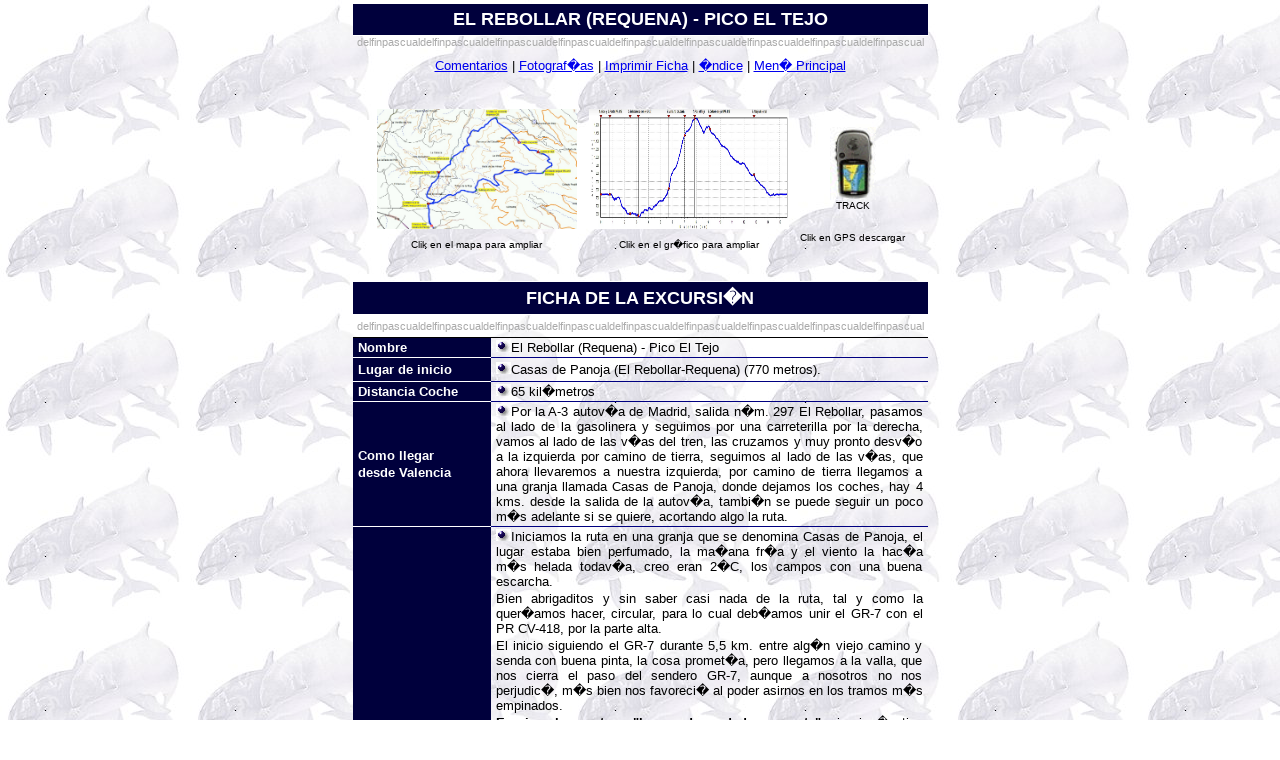

--- FILE ---
content_type: text/html; charset=UTF-8
request_url: http://corresendas.com/Rutas_ElRebollar_PicoTejo.php
body_size: 35025
content:
<html xmlns:v="urn:schemas-microsoft-com:vml" xmlns:o="urn:schemas-microsoft-com:office:office" xmlns="http://www.w3.org/TR/REC-html40">
<head>
<meta http-equiv="Content-Language" content="es">
<meta name="GENERATOR" content="Microsoft FrontPage 6.0">
<meta name="ProgId" content="FrontPage.Editor.Document">
<meta http-equiv="Content-Type" content="text/html; charset=windows-1252">
<title>Corresendas - Senderismo</title>

<script language=javascript>
function ventanaSecundaria (URL)
{window.open(URL,"ventana1","top=25,left=20,width=650,height=500,scrollbars=YES")}
</script>

<SCRIPT LANGUAGE="Javascript">
function ElRebollarPicoTejo_01() 
{window.open('Fotos_Rutas/ElRebollarPicoTejo_01.JPG','',
'WIDTH=620,HEIGHT=470,top=20,left=20')}
function ElRebollarPicoTejo_02() 
{window.open('Fotos_Rutas/ElRebollarPicoTejo_02.JPG','',
'WIDTH=620,HEIGHT=470,top=20,left=20')}
function ElRebollarPicoTejo_03() 
{window.open('Fotos_Rutas/ElRebollarPicoTejo_03.JPG','',
'WIDTH=620,HEIGHT=470,top=20,left=20')}
function ElRebollarPicoTejo_04() 
{window.open('Fotos_Rutas/ElRebollarPicoTejo_04.JPG','',
'WIDTH=620,HEIGHT=470,top=20,left=20')}
function ElRebollarPicoTejo_05() 
{window.open('Fotos_Rutas/ElRebollarPicoTejo_05.JPG','',
'WIDTH=620,HEIGHT=470,top=20,left=20')}
function ElRebollarPicoTejo_06() 
{window.open('Fotos_Rutas/ElRebollarPicoTejo_06.JPG','',
'WIDTH=620,HEIGHT=470,top=20,left=20')}
function ElRebollarPicoTejo_07() 
{window.open('Fotos_Rutas/ElRebollarPicoTejo_07.JPG','',
'WIDTH=620,HEIGHT=470,top=20,left=20')}
function ElRebollarPicoTejo_08() 
{window.open('Fotos_Rutas/ElRebollarPicoTejo_08.JPG','',
'WIDTH=620,HEIGHT=470,top=20,left=20')}
function ElRebollarPicoTejo_09() 
{window.open('Fotos_Rutas/ElRebollarPicoTejo_09.JPG','',
'WIDTH=620,HEIGHT=470,top=20,left=20')}
function ElRebollarPicoTejo_10() 
{window.open('Fotos_Rutas/ElRebollarPicoTejo_10.JPG','',
'WIDTH=620,HEIGHT=470,top=20,left=20')}
</SCRIPT>
</head>
<style type="text/css">body {background: white url('Cosas/fondofeldines.jpg') fixed;}span.Fuentedeprrafopredeter1
	{}
</style>
<body topmargin="0" leftmargin="0" rightmargin="0" bottommargin="0">
<p align="center" style="margin-top: 3px; margin-bottom: 3px; ">
<font face="Arial" size="2">
<b><font face="Arial" size="4"><a name="Arriba"></a></font></b>
<div align="center">
<table style="border-collapse: collapse;" border="0" cellpadding="0" id="table12" width="575">
<tr>
<td style="border-left:medium none windowtext; border-top:1px solid #FFFFFF; border-bottom:1px solid #FFFFFF; height: 32px; background-color: #00003C; border-right-style:none; border-right-width:medium" align="center">
<p style="margin-top: 5px; margin-bottom: 5px">
<font size="4" color="#FFFFFF"><b>EL REBOLLAR (REQUENA) - PICO EL TEJO</b></font></td></tr></table></div>
</font>

<div>

<p class="MsoNormal" style="text-align: center; margin-top: 0; margin-bottom: 0">
<font face="Arial" style="font-size: 8pt" color="#AAAAAA">
delfinpascualdelfinpascualdelfinpascualdelfinpascualdelfinpascualdelfinpascualdelfinpascualdelfinpascualdelfinpascual
</p>
</font>
<font face="Arial" size="2" color="#000000">
<p class="MsoNormal" style="text-align: center; margin-top: 10px; margin-bottom: 10px">
<a href="#Comentarios">Comentarios</a> |
<a href="#Fotografias">Fotograf�as</a> |
<a href="javascript:ventanaSecundaria('Rutas_ElRebollar_PicoTejo_PRT.htm')">Imprimir 
Ficha</a> |
<a target="_self" href="Rutas__Valencia.php">�ndice</a> |
		<font face="Arial" size="2"><a target="_top" href="index.htm">Men� 
Principal</a></font></p>
<p class="MsoNormal" style="text-align: center; margin-top: 10px; margin-bottom: 10px">
&nbsp;</p>
<div align="center">
	<table border="0" width="540" style="border-collapse: collapse">
		<tr>
			<td width="211" align="center">
			<font face="Arial" size="1" color="#000000">
			<a title="Clik en el mapa para ampliar" href="Fotos_Rutas/ElRebollarPicoTejo_00-mapa.JPG">
			<img border="0" src="Fotos_Rutas/ElRebollarPicoTejo_00-mapa.JPG" width="200" height="120"></a><p>
			<span class="Apple-style-span" style="border-collapse: separate; color: rgb(0, 0, 0); font-family: Times New Roman; font-style: normal; font-variant: normal; font-weight: normal; letter-spacing: normal; line-height: normal; orphans: 2; text-align: -webkit-auto; text-indent: 0px; text-transform: none; white-space: normal; widows: 2; word-spacing: 0px; -webkit-border-horizontal-spacing: 0px; -webkit-border-vertical-spacing: 0px; -webkit-text-decorations-in-effect: none; -webkit-text-size-adjust: auto; -webkit-text-stroke-width: 0px">
			<span class="Apple-style-span" style="border-collapse: collapse; font-family: Arial; text-align: -webkit-center; -webkit-border-horizontal-spacing: 2px; -webkit-border-vertical-spacing: 2px">
			Clik en el mapa para ampliar</span></span></td>
			<td width="210" align="center">
			<font face="Arial" size="1" color="#000000">
			<a title="Clik en el gr�fico para ampliar" href="Fotos_Rutas/ElRebollarPicoTejo_00-perfil.JPG">
<img border="0" src="Fotos_Rutas/ElRebollarPicoTejo_00-perfil.JPG" width="200" height="120"></a><p>
			<span class="Apple-style-span" style="border-collapse: separate; color: rgb(0, 0, 0); font-family: Times New Roman; font-style: normal; font-variant: normal; font-weight: normal; letter-spacing: normal; line-height: normal; orphans: 2; text-align: -webkit-auto; text-indent: 0px; text-transform: none; white-space: normal; widows: 2; word-spacing: 0px; -webkit-border-horizontal-spacing: 0px; -webkit-border-vertical-spacing: 0px; -webkit-text-decorations-in-effect: none; -webkit-text-size-adjust: auto; -webkit-text-stroke-width: 0px">
			<span class="Apple-style-span" style="border-collapse: collapse; font-family: Arial; text-align: -webkit-center; -webkit-border-horizontal-spacing: 2px; -webkit-border-vertical-spacing: 2px">
			Clik en el gr�fico para ampliar</span></span></td>
			<td width="113" align="center">
<font face="Arial" size="1" color="#000000">
			<p style="margin-top: 0; margin-bottom: 0">
			&nbsp;</p>
<p style="margin-top: 0; margin-bottom: 0">
			<a title="Clik en GPS descargar" href="Tracks/ElRebollarPicoTejo051212.zip">
			<img border="0" src="Cosas/Icono_gps.gif" width="46" height="73"></a></p>
<p style="margin-top: 0; margin-bottom: 0">TRACK</p>
<p style="margin-top: 0; margin-bottom: 0">&nbsp;</p>
<p>
<span class="Apple-style-span" style="border-collapse: separate; color: rgb(0, 0, 0); font-family: Times New Roman; font-style: normal; font-variant: normal; font-weight: normal; letter-spacing: normal; line-height: normal; orphans: 2; text-align: -webkit-auto; text-indent: 0px; text-transform: none; white-space: normal; widows: 2; word-spacing: 0px; -webkit-border-horizontal-spacing: 0px; -webkit-border-vertical-spacing: 0px; -webkit-text-decorations-in-effect: none; -webkit-text-size-adjust: auto; -webkit-text-stroke-width: 0px">
<span class="Apple-style-span" style="border-collapse: collapse; font-family: Arial; text-align: -webkit-center; -webkit-border-horizontal-spacing: 2px; -webkit-border-vertical-spacing: 2px">
Clik en GPS descargar</span></span></td>
		</tr>
	</table>
</div>
<p align="center" style="margin-top: 0; margin-bottom: 0">&nbsp;</p>
<font face="Arial">
<p class="MsoNormal" style="text-align: center; margin-top: 0; margin-bottom: 0">
&nbsp;</p>
<div align="center">
<table style="border-collapse: collapse;" border="0" cellpadding="0" id="table10" width="575">
<tr style="height: 17pt;">
<td style="border-left:medium none windowtext; border-top:1px solid #FFFFFF; border-bottom:1px solid #FFFFFF; height: 32px; background-color: #00003C; border-right-style:none; border-right-width:medium" colspan="2" align="center">
<p style="margin-top: 5px; margin-bottom: 5px"><b>
<font face="Arial" color="#FFFFFF" size="4">
FICHA DE LA EXCURSI�N</font></b><font size="4">
</font>
</td></tr>
<tr style="height: 17pt;">
<td style="border-bottom:1px solid #000000; border-left:medium none windowtext; border-top:1px solid #000000; height: 20px; border-right-style:none; border-right-width:medium; " colspan="2">
<font face="Arial" size="2" color="#FFFFFF" style="font-size: 16pt">
<p class="MsoNormal" style="text-align: center; margin-left: 0px; margin-right: 0px; margin-top: 0px; margin-bottom: 0px">
<font face="Arial" style="font-size: 8pt" color="#AAAAAA" size="2">
delfinpascualdelfinpascualdelfinpascualdelfinpascualdelfinpascualdelfinpascualdelfinpascualdelfinpascualdelfinpascual
</font></p>


</td>
</tr>
<tr>
<td style="border-left:medium none windowtext; border-top:1px solid #FFFFFF; border-bottom:1px solid #FFFFFF; width: 139px; background-color: #00003C; border-right-style:none; border-right-width:medium">
<p align="justify" style="margin: 2px 5px; ">
<font face="Arial" color="#FFFFFF" size="2">
<b>Nombre</b></font></td>
<td style="border-left:medium none rgb(236, 233, 216); border-top:1px solid #000080; border-bottom:1px solid #000080; width: 437px; background-color: transparent" align="justify">
<p align="justify" style="margin:2px 5px; ">
<font face="Arial" size="2" color="#000000">
<img border="0" src="Cosas/bolita.gif" width="15" height="12">El Rebollar 
(Requena) - Pico El Tejo</font></td>
</tr>
<tr>
<td style="border-left:medium none windowtext; border-top:1px solid #FFFFFF; border-bottom:1px solid #FFFFFF; width: 139px; background-color: #00003C; border-right-style:none; border-right-width:medium" height="24">
<p align="justify" style="margin: 2px 5px">
<font color="#FFFFFF" size="2" face="Arial">
<b>Lugar de inicio</b></td>
<td style="border-left:medium none rgb(236, 233, 216); border-top:1px solid #000080; border-bottom:1px solid #000080; width: 437px; background-color: transparent" align="justify" height="24">
<p align="justify" style="margin: 2px 5px">
<font face="Arial" size="2" color="#000000">
<img border="0" src="Cosas/bolita.gif" width="15" height="12"></font><span style="font-size: 10.0pt; font-family: Arial,sans-serif">Casas 
de Panoja (El Rebollar-Requena) (770 </span><span class="Fuentedeprrafopredeter1">
<span style="font-size: 10.0pt; font-family: Arial,sans-serif">metros).</span></span></td>
</tr>
<font face="Arial">
<font face="Arial" size="2" color="#000000">
<tr>
<td style="border-left:medium none windowtext; border-top:1px solid #FFFFFF; border-bottom:1px solid #FFFFFF; width: 139px; background-color: #00003C; border-right-style:none; border-right-width:medium">
<p align="justify" style="margin: 2px 5px">
<font color="#FFFFFF" size="2"><font face="Arial">
<b>Distancia Coche</b></font></td>
<td style="border-left:medium none rgb(236, 233, 216); border-top:1px solid #000080; border-bottom:1px solid #000080; width: 437px; background-color: transparent" align="justify">
<p align="justify" style="margin: 2px 5px">
<font face="Arial" size="2" color="#000000">
<img border="0" src="Cosas/bolita.gif" width="15" height="12">65 kil�metros

</font></td>
</tr>
<tr>
<td style="border-left:medium none windowtext; border-top:1px solid #FFFFFF; border-bottom:1px solid #FFFFFF; width: 139px; background-color: #00003C; border-right-style:none; border-right-width:medium">
<p align="justify" style="margin: 2px 5px">
<font color="#FFFFFF" size="2" face="Arial">
<b>Como llegar</b></font></p>
<p align="justify" style="margin: 2px 5px">
<font face="Arial" size="2" color="#FFFFFF">
<b>desde Valencia</b><br></font></td>
<td style="border-left:medium none rgb(236, 233, 216); border-top:1px solid #000080; border-bottom:1px solid #000080; width: 437px; background-color: transparent" align="justify">
<p align="justify" style="margin: 2px 5px">
<font face="Arial" size="2" color="#000000">
<img border="0" src="Cosas/bolita.gif" width="15" height="12"></font><span style="font-size: 10.0pt; font-family: Arial,sans-serif">Por 
la A-3 autov�a de Madrid, salida n�m. 297 El Rebollar, pasamos al lado de la 
gasolinera y seguimos por una carreterilla por la derecha, vamos al lado de las 
v�as del tren, las cruzamos y muy pronto desv�o a la izquierda por camino de 
tierra, seguimos al lado de las v�as, que ahora llevaremos a nuestra izquierda, 
por camino de tierra llegamos a una granja llamada Casas de Panoja, donde 
dejamos los coches, hay 4 kms. desde la salida de la autov�a, tambi�n se puede 
seguir un poco m�s adelante si se quiere, acortando algo la ruta.</span></td>
</tr>
<tr>
<td style="border-left:medium none windowtext; border-top:1px solid #FFFFFF; border-bottom:1px solid #FFFFFF; width: 139px; background-color: #00003C; border-right-style:none; border-right-width:medium">
<p style="margin: 2px 5px; " align="center">
<font face="Arial" size="2" color="#000080">
<a target="_blank" href="http://spaces.msn.com/members/corresendas/">
<img border="0" src="Cosas/Simon_Azul2.bmp" width="49" height="68"></a></font><p style="margin: 2px 5px; " align="center">
<font color="#FFFFFF" size="2" face="Arial">
<b>Itinerario<br>
Corresendas</b></font><p style="margin: 2px 5px; " align="center">
<font size="2" color="#FFFFFF"><b>05/12/2012</b></font></td>
<td style="border-left:medium none rgb(236, 233, 216); border-top:1px solid #000080; border-bottom:1px solid #000080; width: 437px; background-color: transparent" align="justify">
<p align="justify" style="margin: 2px 5px">
<font face="Arial" size="2" color="#000000">
<img border="0" src="Cosas/bolita.gif" width="15" height="12"></font><span style="font-size:10.0pt;
font-family:&quot;Arial&quot;,&quot;sans-serif&quot;">Iniciamos la ruta en una 
granja que se denomina Casas de Panoja, el lugar estaba bien perfumado, la 
ma�ana fr�a y el viento la hac�a m�s helada todav�a, creo eran 2�C, los campos 
con una buena escarcha. </span>
<p align="justify" style="margin: 2px 5px">
<span style="font-size:10.0pt;
font-family:&quot;Arial&quot;,&quot;sans-serif&quot;">Bien abrigaditos y sin 
saber casi nada de la ruta, tal y como la quer�amos hacer, circular, para lo 
cual deb�amos unir el GR-7 con el PR CV-418, por la parte alta.</span><p align="justify" style="margin: 2px 5px">
<span style="font-size:10.0pt;
font-family:&quot;Arial&quot;,&quot;sans-serif&quot;">El inicio siguiendo el GR-7 
durante 5,5 km. entre alg�n viejo camino y senda con buena pinta, la cosa 
promet�a, pero llegamos a la valla, que nos cierra el paso del sendero GR-7, 
aunque a nosotros no nos perjudic�, m�s bien nos favoreci� al poder asirnos en 
los tramos m�s empinados. </span>
<p align="justify" style="margin: 2px 5px">
<b>
<span style="font-size:10.0pt;font-family:&quot;Arial&quot;,&quot;sans-serif&quot;">
Empieza la aventura, &quot;lo que de verdad nos gusta&quot;, </span></b>
<span style="font-size:10.0pt;
font-family:&quot;Arial&quot;,&quot;sans-serif&quot;">sin ning�n tipo de senda, 
al lado mismo de la valla y sin dejarla, entre alguna aliaga, carrascas bajeras 
y coscoja, con un desnivel considerable nos puso aprueba, el 50% de desnivel en 
los primeros 200 m., los m�s duros, luego se suaviza algo, subiendo 350 m. de 
altitud en 1,2 km. </span>
<p align="justify" style="margin: 2px 5px">
<span style="font-size:10.0pt;
font-family:&quot;Arial&quot;,&quot;sans-serif&quot;">Inmersos en nuestra 
particular odisea <b>�SORPRESA!</b>, nos topamos de frente con un roquedal que 
nos franquea el paso, los m�s intr�pidos ni cortos ni perezosos manos a las 
rocas, salvando escalones y pa...rriba, otro grupito m�s temeroso de 7 
monta�eros entre los que me encuentro, damos un peque�o rodeo y salvamos el 
roquedal por la derecha, <b>tambi�n ayud�ndonos con las manos.</b></span><p align="justify" style="margin: 2px 5px">
<span style="font-size:10.0pt;
font-family:&quot;Arial&quot;,&quot;sans-serif&quot;">A todas estas horas sin 
pegar bocado, llegamos a las 11:15 horas donde estaban el resto del grupo dando 
buena cuenta del condumio, alg�n alma caritativa se acord� de guardarnos olivas 
y &quot;sangre de toro&quot;. </span>
<p align="justify" style="margin: 2px 5px">
<span style="font-size:10.0pt;
font-family:&quot;Arial&quot;,&quot;sans-serif&quot;">Seguimos campo a traviesa 
por las trochas de ganado y mejores pasos posibles cerca de la valla, pues sube 
hasta el mismo Pico el Tejo (1245m. seg�n mi GPS), donde hay V�rtice Geod�sico, 
una caseta sin guarda y unas antenas, algo de viento, sol y buenas vistas nos 
reciben, panor�micas a todas las vertientes espectaculares. </span>
<p align="justify" style="margin: 2px 5px">
<span style="font-size:10.0pt;
font-family:&quot;Arial&quot;,&quot;sans-serif&quot;">El&nbsp; regreso por el 
camino-pista muy deteriorado al inicio de la bajada con piedras sueltas, que es 
por donde va el PR CV-418, y sin dejar la pista durante 7 km. hasta los coches.</span><p align="justify" style="margin: 2px 5px">
<b><span style="font-size: 10.0pt; font-family: Arial,sans-serif">En resumen:
</span></b><span style="font-size: 10.0pt; font-family: Arial,sans-serif">
Hicimos lo que pretend�amos, una ruta circular y muy interesante que no 
conoc�amos con un poco de aventura, uniendo el GR-7 con el PR CV-418 campo a 
traviesa, pero de no hacerla as� ser�a muy aburrida ya que la ida y vuelta ser�a 
por la pista, ascendimos al Pico el Tejo (1245 m.), creo se debe de conocer, 
aunque tampoco es para repetir mucho. No hacer en verano pues todo es vegetaci�n 
baja</span></td>
</tr>
<tr>
<td style="border-left:medium none windowtext; border-top:1px solid #FFFFFF; border-bottom:1px solid #FFFFFF; width: 139px; background-color: #00003C; border-right-style:none; border-right-width:medium">
<p style="margin: 2px 5px; " align="justify">
<font color="#FFFFFF" size="2" face="Arial">
<b>Distancia</b></font></td>
<td style="border-left:medium none rgb(236, 233, 216); border-top:1px solid #000080; border-bottom:1px solid #000080; width: 437px; height: 14.8pt; background-color: transparent" align="justify">
<p align="justify" style="margin: 2px 5px">
<font face="Arial" size="2" color="#000000">
<img border="0" src="Cosas/bolita.gif" width="15" height="12">15,60 kil�metros

</font></td>
</tr>
<tr style="height: 14.8pt;">
<td style="border-left:medium none windowtext; border-top:1px solid #FFFFFF; border-bottom:1px solid #FFFFFF; width: 139px; background-color: #00003C; border-right-style:none; border-right-width:medium">
<p style="margin: 2px 5px; " align="justify">
<font color="#FFFFFF">
<b><font size="2" face="Arial">
Tiempo Estimado</font></b></td>
<td style="border-left:medium none rgb(236, 233, 216); border-top:1px solid #000080; border-bottom:1px solid #000080; width: 437px; height: 14.8pt; background-color: transparent" align="justify">
<p align="justify" style="margin: 2px 5px">
<font face="Arial" size="2" color="#000000">
<img border="0" src="Cosas/bolita.gif" width="15" height="12">4:35 - 5:05 horas

</font></td>
</tr>
<tr style="height: 14.8pt;">
<td style="border-left:medium none windowtext; border-top:1px solid #FFFFFF; border-bottom:1px solid #FFFFFF; width: 139px; background-color: #00003C; border-right-style:none; border-right-width:medium">
<p style="margin: 2px 5px; " align="justify">
<font color="#FFFFFF" size="2" face="Arial">
<b>Altitud Acumulada</b></font></td>
<td style="border-left:medium none rgb(236, 233, 216); border-top:1px solid #000080; border-bottom:1px solid #000080; width: 437px; height: 14.8pt; background-color: transparent" align="justify">
<p align="justify" style="margin: 2px 5px">
<font face="Arial" size="2" color="#000000">
<img border="0" src="Cosas/bolita.gif" width="15" height="12">670 metros

</font></td>
</tr>
<tr>
<td style="border-left:medium none windowtext; border-top:1px solid #FFFFFF; border-bottom:1px solid #FFFFFF; width: 139px; background-color: #00003C; border-right-style:none; border-right-width:medium" height="25">
<p style="margin: 2px 5px; " align="justify">
<font color="#FFFFFF">
<b><font size="2" face="Arial">Cota M�xima</font></b></td>
<td style="border-left:medium none rgb(236, 233, 216); border-top:1px solid #000080; border-bottom:1px solid #000080; width: 437px; height: 25px; background-color: transparent" align="justify">
<p align="justify" style="margin: 2px 5px">
<font face="Arial" size="2" color="#000000">
<img border="0" src="Cosas/bolita.gif" width="15" height="12"></font><span style="font-size: 10.0pt; font-family: Arial,sans-serif">Pico 
el Tejo (1.245 metros)</span></td>
</tr>
<tr>
<td style="border-left:medium none windowtext; border-top:1px solid #FFFFFF; border-bottom:1px solid #FFFFFF; width: 139px; background-color: #00003C; border-right-style:none; border-right-width:medium">
<p style="margin: 2px 5px; " align="justify">
<font color="#FFFFFF" size="2" face="Arial">
<b>Nivel</b></font></td>
<td style="border-left:medium none rgb(236, 233, 216); border-top:1px solid #000080; border-bottom:1px solid #000080; width: 437px; background-color: transparent" align="justify">
<p align="justify" style="margin: 2px 5px">
<font face="Arial" size="2" color="#000000">
<img border="0" src="Cosas/bolita.gif" width="15" height="12"><span style="font-size: 10.0pt; font-family: Arial,sans-serif">Medio/Alto, 
con la dificultad de ir 2 kms. con muy fuerte desnivel campo a traviesa y una 
peque�a trepadita.</span></font></td>
</tr>

<tr>
<font face="Arial" size="2" color="#000000">
<td style="border-left:medium none windowtext; border-top:1px solid #FFFFFF; border-bottom:1px solid #FFFFFF; width: 139px; background-color: #00003C; border-right-style:none; border-right-width:medium">
<p align="justify" style="margin: 2px 5px">
<font size="2" color="#FFFFFF" face="Arial"><b>Track GPS</b></font></td>
<font face="Arial">
<td style="border-left:medium none rgb(236, 233, 216); border-top:1px solid #000080; border-bottom:1px solid #000080; width: 437px; background-color: transparent" align="justify">
<p align="justify" style="margin: 2px 5px">
<font face="Arial" size="2" color="#000000">
<img border="0" src="Cosas/bolita.gif" width="15" height="12">SI</font></td>
</tr>

<tr>
<td style="border-left:medium none windowtext; border-top:1px solid #FFFFFF; border-bottom:1px solid #FFFFFF; width: 139px; background-color: #00003C; border-right-style:none; border-right-width:medium">
<p align="justify" style="margin: 2px 5px">
<font size="2" color="#FFFFFF" face="Arial"><b>Valoraci�n AJSCH</b></font></td>
<td style="border-left:medium none rgb(236, 233, 216); border-top:1px solid #000080; border-bottom:1px solid #000080; width: 437px; background-color: transparent" align="justify">
<p align="justify" style="margin: 2px 5px">
<font face="Arial" size="2" color="#000000">
<img border="0" src="Cosas/bolita.gif" width="15" height="12"></font></td>
</tr>

<tr>
<td style="border-left:medium none windowtext; border-top:1px solid #FFFFFF; border-bottom:1px solid #FFFFFF; width: 139px; background-color: #00003C; border-right-style:none; border-right-width:medium">
<p align="justify" style="margin: 2px 5px">
<font size="2" color="#FFFFFF" face="Arial">
<b>Valoraci�n GMFE</b></font></td>
<td style="border-left:medium none rgb(236, 233, 216); border-top:1px solid #000080; border-bottom:1px solid #000080; width: 437px; background-color: transparent" align="justify">
<p align="justify" style="margin: 2px 5px">
<font face="Arial" size="2" color="#000000">
<img border="0" src="Cosas/bolita.gif" width="15" height="12">

</font></td>
</tr>
</table>
</div>
<p align="center" style="margin-top: 3px; margin-bottom: 3px; margin-left:50px; margin-right:50px">
<font face="Arial" size="1" color="#000000">
<b>AJSCH: Asociaci�n Jubilados Banco Santander Central Hispano</b>
<p align="center" style="margin-top: 3px; margin-bottom: 3px; margin-left:50px; margin-right:50px">
<font face="Arial" size="1" color="#000000">
<b>GMFE: Grupo Monta�a Facultad de Econom�a</b>
</font><p align="center" style="margin-top: 0; margin-bottom: 0; ">
<a href="#Arriba">
<img border="0" src="Cosas/Subir.gif" width="26" height="24"></a><p align="center" style="margin-top: 0; margin-bottom: 0; ">
&nbsp;<p align="center" style="margin-top: 0; margin-bottom: 0; ">
&nbsp;<p align="center" style="margin-top: 0; margin-bottom: 0; ">
&nbsp;<p align="center" style="margin-top: 0; margin-bottom: 0; ">
&nbsp;<p align="center" style="margin-top: 0; margin-bottom: 0; ">
&nbsp;<p align="center" style="margin-top: 0; margin-bottom: 0; ">
&nbsp;<p align="center" style="margin-top: 0; margin-bottom: 0; ">
&nbsp;<p align="center" style="margin-top: 0; margin-bottom: 0; ">
&nbsp;<p align="center" style="margin-top: 0; margin-bottom: 0; ">
&nbsp;<p align="center" style="margin-top: 0; margin-bottom: 0; ">
&nbsp;<p class="MsoNormal" style="text-align: center; margin-top: 0; margin-bottom: 0">
</p>
<p align="center" style="margin-top: 0; margin-bottom: 0"></p>
<p align="center" style="margin-top: 0; margin-bottom: 0"></p>
<p align="center" style="margin-top: 0; margin-bottom: 0"></p>
<p align="center" style="margin-top: 0; margin-bottom: 0"></p>
<p align="center" style="margin-top: 0; margin-bottom: 0"></p>
<p align="center" style="margin-top: 0; margin-bottom: 0"></p>
<p align="center" style="margin-top: 0; margin-bottom: 0"></p>
<p align="center" style="margin-top: 0; margin-bottom: 0"></p>
<p align="center" style="margin-top: 0; margin-bottom: 0"></p>
<p align="center" style="margin-top: 0; margin-bottom: 0"></p>
<p align="center" style="margin-top: 0; margin-bottom: 0"></p>
<p align="center" style="margin-top: 0; margin-bottom: 0"></p>
</font></div>
<p class="MsoNormal" style="text-align: center; margin-top:0; margin-bottom:0">
<font color="#000080"><b>
<a name="Comentarios"></a></b></p>
<p align="center" style="margin-top: 0; margin-bottom: 0">&nbsp;</p>
<font face="Arial" size="2" color="#000080"><div align="center">
<table style="border-collapse: collapse;" border="0" cellpadding="0" id="table13" width="575">
<tr>
<font face="Arial" size="2">
<td style="border-left:medium none windowtext; border-top:1px solid #FFFFFF; border-bottom:1px solid #FFFFFF; height: 32px; background-color: #00003C; border-right-style:none; border-right-width:medium" colspan="2" align="center">
<p style="margin-top: 5px; margin-bottom: 5px">
<font face="Arial" size="4" color="#FFFFFF">

<b>Sucedi� el 05/12/2012 (AJSCH)

</b></font></td>
</tr>
<tr>
<td style="border-left:medium none windowtext; border-top:medium none #FFFFFF; border-bottom:medium none #FFFFFF; border-right-style:none; border-right-width:medium" colspan="2">
<font face="Arial" size="2" color="#FFFFFF" style="font-size: 16pt">
<p class="MsoNormal" style="text-align: center; margin-left: 0px; margin-right: 0px; margin-top: 0px; margin-bottom: 0px">
<font face="Arial" style="font-size: 8pt" color="#AAAAAA" size="2">
delfinpascualdelfinpascualdelfinpascualdelfinpascualdelfinpascualdelfinpascualdelfinpascualdelfinpascualdelfinpascual
</font></p>


</td>
</tr>
<tr>
<td style="border-left:medium none windowtext; border-top:1px solid #FFFFFF; border-bottom:1px solid #FFFFFF; border-right-style:none; border-right-width:medium" colspan="2">
<p align="center">
<img border="0" src="Fotos_Rutas/ElRebollarPicoTejo_00-grupo.JPG"></td>
</tr>
<tr>
<td style="border-left:medium none windowtext; border-top:1px solid #FFFFFF; border-bottom:1px solid #FFFFFF; width: 139px; border-right-style:none; border-right-width:medium">
&nbsp;</td>
<td style="border-left:medium none rgb(236, 233, 216); border-top:1px solid #000080; border-bottom:1px solid #000080; width: 437px; background-color: transparent" align="justify">
&nbsp;</td>
</tr>
<tr>
<td style="border-left:medium none windowtext; border-top:1px solid #FFFFFF; border-bottom:1px solid #FFFFFF; width: 139px; background-color: #00003C; border-right-style:none; border-right-width:medium">
<p align="justify" style="margin: 3px 5px">
&nbsp;<p align="center" style="margin: 3px 5px">
<font face="Arial" size="2">
<a target="_blank" href="http://spaces.msn.com/members/corresendas/">
<img border="0" src="Cosas/Simon_Azul2.bmp" width="49" height="68"></a></font></font><p align="center" style="margin: 3px 5px">
<font color="#FFFFFF" size="2">
<b><font face="Arial">
Comentarios</font></b></font><p align="center" style="margin: 3px 5px">
<font size="2" color="#FFFFFF"><b>C<font face="Arial">orresendas</font></b></font><p align="center" style="margin: 3px 5px">
<font size="2" color="#FFFFFF"><b>05/12/2012</b></font></td>
<td style="border-left:medium none rgb(236, 233, 216); border-top:1px solid #000080; border-bottom:1px solid #000080; width: 437px; background-color: transparent" align="justify">
<p align="justify" style="margin: 3px 5px">
<font face="Arial" size="2" color="#000000">
<img border="0" src="Cosas/bolita.gif" width="15" height="12"><b>MODALIDAD DE LA RUTA: </b>
Investigaci�n AJSCH<p style="margin: 3px 5px">
<img border="0" src="Cosas/bolita.gif" width="15" height="12"><b>FECHA: </b>5 
de Diciembre de 2.012<p style="margin: 3px 5px">
<img border="0" src="Cosas/bolita.gif" width="15" height="12"><b>ASISTENTES: 21</b><p style="margin: 3px 5px">
<img border="0" src="Cosas/bolita.gif" width="15" height="12"><b>TIEMPOS:</b> 
Inicio: <b>8:30</b>. Final: <b>14:10</b>. Andando: <b>4:50</b>.<p style="margin: 3px 5px">
<img border="0" src="Cosas/bolita.gif" width="15" height="12"><b>TIEMPOS DE PASO:</b><p style="margin: 3px 5px">
<span style="font-size:10.0pt;
font-family:&quot;Arial&quot;,&quot;sans-serif&quot;">Casas de Panoja - Valla 
met�lica: 5,8 kms; 1:35 horas; 220 m.a.a.</span><p style="margin: 3px 5px">
<span style="font-size:10.0pt;
font-family:&quot;Arial&quot;,&quot;sans-serif&quot;">Valla met�lica - Pico el 
Tejo: 2,2 kms; 1:30 horas; 450 m.a.a.&nbsp;&nbsp;&nbsp; </span>
<p style="margin: 3px 5px">
<span style="font-size: 10.0pt; font-family: Arial,sans-serif">Pico el Tejo - 
Casas de Panoja: 7,6 kms;&nbsp; 1:50 horas; todo de bajada</span><p style="margin: 3px 5px">
<img border="0" src="Cosas/bolita.gif" width="15" height="12"><b>COMIDA: </b></font>
</font></font></font><font face="Arial,sans-serif" size="2" color="#000080">
E</font><font face="Arial" size="2" color="#000000"><span style="font-size: 10.0pt; font-family: Arial,sans-serif">n 
Siete Aguas Restaurante Los 7 Ca�os (96-234-01-75).</span></font><p style="margin: 3px 5px">
<font face="Arial" size="2" color="#000000">
<span style="font-size: 10.0pt; font-family: Arial,sans-serif">Bien en cuanto a 
calidad, precio y servicio; 1� plato: Olla completa de la zona o arroz al horno, 
2� Plato: Calamares a la romana o alitas de pollo, postre, bebidas y caf� (10 
Euros).</span></td></tr>
</table>
</div>
</font>
</font>
<font face="Arial" size="2" color="#000080">
<font face="Arial">
<font face="Arial" size="2" color="#000000">
<p align="center" style="margin-top: 0; margin-bottom: 0">
<a href="#Arriba">
<img border="0" src="Cosas/Subir.gif" width="26" height="24"></a></p>
<p align="center" style="margin-top: 0; margin-bottom: 0">&nbsp;</p>
&nbsp;<p align="center" style="margin-top: 0; margin-bottom: 0"></p>
&nbsp;<p>&nbsp;</p>
<p align="center" style="margin-top: 0; margin-bottom: 0"></p>
&nbsp;<p align="center" style="margin-top: 0; margin-bottom: 0"></p>
<p align="center">&nbsp;</p>
<p align="center" style="margin-top: 0; margin-bottom: 0"></p>
<p align="center" style="margin-top:0; margin-bottom:0"><font color="#000080"><b>
<font face="Arial">
<a name="Fotografias"></a></font></b>
<font color="#000080" face="Arial" size="2"></p>
<p align="center" style="margin-left: 80px; margin-right: 30px; margin-top: 3px; margin-bottom: 3px">
<div align="center">
<table style="border-collapse: collapse;" border="0" cellpadding="0" id="table11" width="575">
<tr>
<font face="Arial" size="2" color="#FFFFFF" style="font-size: 16pt">
<td style="border-left:medium none windowtext; border-top:1px solid #FFFFFF; border-bottom:1px solid #FFFFFF; height: 32px; background-color: #00003C; border-right-style:none; border-right-width:medium" align="center">
<p style="margin-top: 5px; margin-bottom: 5px">
<font color="#FFFFFF" face="Arial" size="4"><b>FOTOGRAF�AS</b></font></td>
</tr>
</table>
<p class="MsoNormal" style="text-align: center; margin-left: 0px; margin-right: 0px; margin-top: 0px; margin-bottom: 0px">
<font face="Arial" style="font-size: 8pt" color="#AAAAAA" size="2">
delfinpascualdelfinpascualdelfinpascualdelfinpascualdelfinpascualdelfinpascualdelfinpascualdelfinpascualdelfinpascual
</font></p>
</div>
<p align="center" style="margin-top: 5px; margin-bottom: 5px">
<a href="javascript:ElRebollarPicoTejo_01();">
<img border="0" src="Fotos_Rutas/ElRebollarPicoTejo_01-mini.JPG" width="100" height="70"></a>
<a href="javascript:ElRebollarPicoTejo_02();">
<img border="0" src="Fotos_Rutas/ElRebollarPicoTejo_02-mini.JPG" width="100" height="70"></a>
<a href="javascript:ElRebollarPicoTejo_03();">
<img border="0" src="Fotos_Rutas/ElRebollarPicoTejo_03-mini.JPG" width="100" height="70"></a>
<a href="javascript:ElRebollarPicoTejo_04();">
<img border="0" src="Fotos_Rutas/ElRebollarPicoTejo_04-mini.JPG" width="100" height="70"></a>
<a href="javascript:ElRebollarPicoTejo_05();">
<img border="0" src="Fotos_Rutas/ElRebollarPicoTejo_05-mini.JPG" width="100" height="70"></a></p>
<p align="center" style="margin-top: 5px; margin-bottom: 5px">
<a href="javascript:ElRebollarPicoTejo_06();">
<img border="0" src="Fotos_Rutas/ElRebollarPicoTejo_06-mini.JPG" width="100" height="70"></a>
<a href="javascript:ElRebollarPicoTejo_07();">
<img border="0" src="Fotos_Rutas/ElRebollarPicoTejo_07-mini.JPG" width="100" height="70"></a>
<a href="javascript:ElRebollarPicoTejo_08();">
<img border="0" src="Fotos_Rutas/ElRebollarPicoTejo_08-mini.JPG" width="100" height="70"></a>
<a href="javascript:ElRebollarPicoTejo_09();">
<img border="0" src="Fotos_Rutas/ElRebollarPicoTejo_09-mini.JPG" width="100" height="70"></a>
<a href="javascript:ElRebollarPicoTejo_10();">
<img border="0" src="Fotos_Rutas/ElRebollarPicoTejo_10-mini.JPG" width="100" height="70"></a>
</p>
<p align="center" style="margin-top: 2px; margin-bottom: 2px"></p>
<p align="center" style="margin-top: 3px; margin-bottom: 3px; ">
<font face="Arial" size="2">
<a href="#Arriba">
<img border="0" src="Cosas/Subir.gif" width="26" height="24"></a></font><p align="center" style="margin-top: 0; margin-bottom: 0; ">
&nbsp;<p align="center" style="margin-top: 0; margin-bottom: 0; ">
&nbsp;<p align="center" style="margin-top: 0; margin-bottom: 0">&nbsp;</p>
<p align="center" style="margin-top: 0; margin-bottom: 0">&nbsp;</p>
</font>
	
<p align="center"><font face="Arial" size="2">
Publicada el 14/12/2012. Visitas: 5618. Que la disfrutes.</font></div>

</font>


</html>